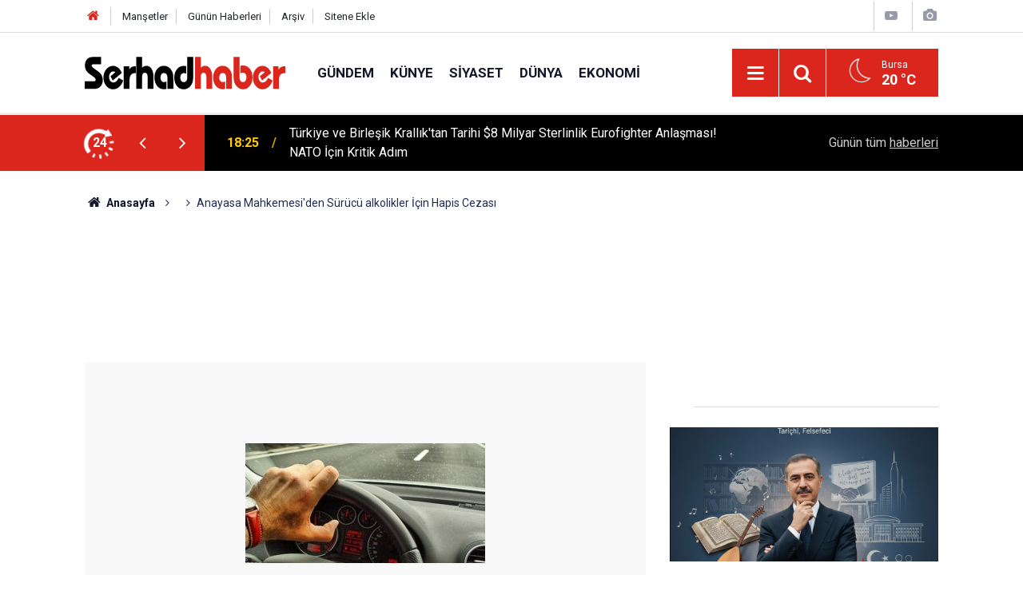

--- FILE ---
content_type: text/html; charset=UTF-8
request_url: https://www.serhadhaber.com/anayasa-mahkemesiden-surucu-alkolikler-icin-hapis-cezasi-237h.htm
body_size: 8803
content:
<!doctype html>
	<html lang="tr">
	<head>
		<meta charset="utf-8"/>
		<meta http-equiv="X-UA-Compatible" content="IE=edge"/>
		<meta name="viewport" content="width=device-width, initial-scale=1"/>
		<title>Anayasa Mahkemesi&#039;den Sürücü alkolikler İçin Hapis Cezası</title>
		<meta name="description" content="Hergün artan trafil canavarı kazalarının önüne geçebilmek için anayasa mahkemesine sunulan trafik güvenliği mahkeme dosyaları iptal istemiyle red edildi" />
<meta name="keywords" content="Anayasa Mahkemesi'den,Sürücü alkolikler İçin Hapis Cezası" />
<link rel="canonical" href="https://www.serhadhaber.com/anayasa-mahkemesiden-surucu-alkolikler-icin-hapis-cezasi-237h.htm" />
<link rel="amphtml" href="https://www.serhadhaber.com/service/amp/anayasa-mahkemesiden-surucu-alkolikler-icin-hapis-cezasi-237h.htm" />
<meta property="og:type" content="article" />
<meta property="og:site_name" content="Serhad Haber" />
<meta property="og:url" content="https://www.serhadhaber.com/anayasa-mahkemesiden-surucu-alkolikler-icin-hapis-cezasi-237h.htm" />
<meta property="og:title" content="Anayasa Mahkemesi&#039;den Sürücü alkolikler İçin Hapis Cezası" />
<meta property="og:description" content="Hergün artan trafil canavarı kazalarının önüne geçebilmek için anayasa mahkemesine sunulan trafik güvenliği mahkeme dosyaları iptal istemiyle red edildi" />
<meta property="og:image" content="https://www.serhadhaber.com/d/news/360.jpg" />
<meta property="og:image:width" content="702" />
<meta property="og:image:height" content="351" />
<meta name="twitter:card" content="summary_large_image" />
<meta name="twitter:site" content="@serhadhaber" />
<meta name="twitter:url"  content="https://www.serhadhaber.com/anayasa-mahkemesiden-surucu-alkolikler-icin-hapis-cezasi-237h.htm" />
<meta name="twitter:title" content="Anayasa Mahkemesi&#039;den Sürücü alkolikler İçin Hapis Cezası" />
<meta name="twitter:description" content="Hergün artan trafil canavarı kazalarının önüne geçebilmek için anayasa mahkemesine sunulan trafik güvenliği mahkeme dosyaları iptal istemiyle red edildi" />
<meta name="twitter:image" content="https://www.serhadhaber.com/d/news/360.jpg" />
<meta name="google-play-app" content="app-id=com.wSerhadHaber" />
		<meta name="robots" content="max-snippet:-1, max-image-preview:large, max-video-preview:-1"/>
		<link rel="manifest" href="/manifest.json"/>
		<link rel="icon" href="https://www.serhadhaber.com/d/assets/favicon/favicon.ico"/>
		<meta name="generator" content="CM News 6.0"/>

		<link rel="preconnect" href="https://fonts.gstatic.com"/>
		<link rel="preconnect" href="https://www.google-analytics.com"/>
		<link rel="preconnect" href="https://stats.g.doubleclick.net"/>
		<link rel="preconnect" href="https://tpc.googlesyndication.com"/>
		<link rel="preconnect" href="https://pagead2.googlesyndication.com"/>

		<link rel="stylesheet" href="https://www.serhadhaber.com/d/assets/bundle/2019-main.css?1633442925"/>

		<script>
			const BURL = "https://www.serhadhaber.com/",
				DURL = "https://www.serhadhaber.com/d/";
		</script>
		<script type="text/javascript" src="https://www.serhadhaber.com/d/assets/bundle/2019-main.js?1633442925" async></script>

		<meta name="p:domain_verify" content="1471dced9a3d3a39acfa37e0a41f1bc8"/>
<script>
(function(i,s,o,g,r,a,m){i['GoogleAnalyticsObject']=r;i[r]=i[r]||function(){
(i[r].q=i[r].q||[]).push(arguments)},i[r].l=1*new Date();a=s.createElement(o),
m=s.getElementsByTagName(o)[0];a.async=1;a.src=g;m.parentNode.insertBefore(a,m)
})(window,document,'script','https://www.google-analytics.com/analytics.js','ga');

ga('create', 'UA-102471066-2', 'auto');
ga('send', 'pageview');

</script>	</head>
	<body class="body-main news-detail news-21">
		<header class="base-header header-01">

	<div class="nav-top-container d-none d-lg-block">
		<div class="container">
			<div class="row">
				<div class="col">
					<nav class="nav-top">
	<div><a href="/" title="Anasayfa"><i class="icon-home"></i></a></div>
	<div><a href="/mansetler" title="Manşetler">Manşetler</a></div>
	<div>
		<a href="/son-haberler" title="Günün Haberleri">Günün Haberleri</a>
	</div>
	<div><a href="/ara" title="Arşiv">Arşiv</a></div>
	<div><a href="/sitene-ekle" title="Sitene Ekle">Sitene Ekle</a></div>
</nav>				</div>
				<div class="col-auto nav-icon">
					<div>
	<a href="/web-tv" title="Web TV"><span class="icon-youtube-play"></span></a>
</div>
<div>
	<a href="/foto-galeri" title="Foto Galeri"><span class="icon-camera"></span></a>
</div>
				</div>
			</div>
		</div>
	</div>

	<div class="nav-main-container">
		<div class="container">
			<div class="row h-100 align-items-center flex-nowrap">
				<div class="col-10 col-xl-auto brand">
					<a href="/" rel="home" title="Serhad Haber">
						<img class="lazy" loading="lazy" data-src="https://www.serhadhaber.com/d/assets/logo-white.svg" alt="Serhad Haber" width="250" height="41"/>
					</a>
				</div>
				<div class="col-xl-auto d-none d-xl-block">
					<ul class="nav-main d-flex flex-row">
													<li>
								<a href="/gundem-haberleri-12hk.htm" title="Gündem">Gündem</a>
							</li>
														<li>
								<a href="/kunye-8s.htm" title="Künye">Künye</a>
							</li>
														<li>
								<a href="/siyaset-haberleri-14hk.htm" title="Siyaset">Siyaset</a>
							</li>
														<li>
								<a href="/dunya-haberleri-13hk.htm" title="Dünya">Dünya</a>
							</li>
														<li>
								<a href="/ekonomi-haberleri-15hk.htm" title="Ekonomi">Ekonomi</a>
							</li>
												</ul>
				</div>
				<div class="col-2 col-xl-auto d-flex justify-content-end ml-auto">
					<ul class="nav-tool d-flex flex-row">
						<li>
							<button class="btn show-all-menu" aria-label="Menu"><i class="icon-menu"></i></button>
						</li>
						<!--li class="d-none d-sm-block"><button class="btn" aria-label="Ara"><i class="icon-search"></i></button></li-->
						<li class="d-none d-sm-block">
							<a class="btn" href="/ara"><i class="icon-search"></i></a>
						</li>
													<li class="align-items-center d-none d-lg-flex weather">
								<span class="weather-icon float-left"><i class="icon-accu-33"></i></span>
																<div class="weather-info float-left">
									<div class="city">Bursa										<span>20 °C</span></div>
								</div>
							</li>
											</ul>
				</div>
			</div>
		</div>
	</div>

	<section class="bar-last-news">
	<div class="container d-flex align-items-center">
		<div class="icon">
			<i class="icon-spin-cm-1 animate-spin"></i>
			<span>24</span>
		</div>
		<div class="items">
			<div class="owl-carousel owl-align-items-center" data-options='{
				"items": 1,
				"rewind": true,
				"autoplay": true,
				"autoplayHoverPause": true,
				"dots": false,
				"nav": true,
				"navText": "icon-angle",
				"animateOut": "slideOutUp",
				"animateIn": "slideInUp"}'
			>
									<div class="item">
						<span class="time">18:25</span>
						<a href="/turkiye-ve-birlesik-kralliktan-tarihi-8-milyar-sterlinlik-eurofighter-anlasmasi-nato-12885h.htm">Türkiye ve Birleşik Krallık'tan Tarihi $8 Milyar Sterlinlik Eurofighter Anlaşması! NATO İçin Kritik Adım</a>
					</div>
										<div class="item">
						<span class="time">17:40</span>
						<a href="/turkiyenin-ilk-yerli-ve-milli-elektrikli-hizli-tren-fabrikasi-insaati-basladi-12884h.htm">Türkiye'nin İlk Yerli ve Milli Elektrikli Hızlı Tren Fabrikası İnşaatı Başladı!</a>
					</div>
										<div class="item">
						<span class="time">19:28</span>
						<a href="/liverpoolda-galatasaray-maci-oncesi-kaos-12883h.htm">LIVERPOOL'DA GALATASARAY MAÇI ÖNCESİ KAOS!</a>
					</div>
										<div class="item">
						<span class="time">19:25</span>
						<a href="/corumda-is-arayanlarin-gozdesi-arca-savunma-12882h.htm">Çorum’da iş arayanların gözdesi: Arca Savunma!</a>
					</div>
										<div class="item">
						<span class="time">18:52</span>
						<a href="/volkan-demirel-fenerbahceden-resmi-bir-teklif-almadim-12881h.htm">Volkan Demirel: "Fenerbahçe'den resmi bir teklif almadım.</a>
					</div>
										<div class="item">
						<span class="time">16:47</span>
						<a href="/mit-baskani-prof-dr-ibrahim-kalin-cok-yonlu-kariyer-ve-yonetim-mirasi-12880h.htm">MİT Başkanı Prof. Dr. İbrahim Kalın: Çok Yönlü Kariyer ve Yönetim Mirası</a>
					</div>
										<div class="item">
						<span class="time">16:39</span>
						<a href="/ali-koc-donemi-sonrasi-fenerbahce-ve-turk-futbolu-temiz-yonetimin-ardindan-12879h.htm">Ali Koç Dönemi Sonrası Fenerbahçe ve Türk Futbolu: Temiz Yönetimin Ardından</a>
					</div>
										<div class="item">
						<span class="time">16:20</span>
						<a href="/avrupa-elektrikli-otomobil-pazarinda-son-durum-agustos-2025-verileriyle-lider-ulkeler-12878h.htm">Avrupa Elektrikli Otomobil Pazarında Son Durum: Ağustos 2025 Verileriyle Lider Ülkeler</a>
					</div>
										<div class="item">
						<span class="time">15:26</span>
						<a href="/tumosan-konyaspor-basaksehir-maci-oncesi-son-idmanini-tamamladi-kritik-mucadele-yarin-12877h.htm">Tümosan Konyaspor, Başakşehir Maçı Öncesi Son İdmanını Tamamladı: Kritik Mücadele Yarın!</a>
					</div>
										<div class="item">
						<span class="time">15:02</span>
						<a href="/xiaomi-17-serisi-resmen-tanitildi-dev-bataryalar-ve-cift-ekranli-tasarim-dikkat-12876h.htm">Xiaomi 17 Serisi Resmen Tanıtıldı: Dev Bataryalar ve Çift Ekranlı Tasarım Dikkat Çekiyor</a>
					</div>
								</div>
		</div>
		<div class="all-link">
			<a href="/son-haberler">Günün tüm <u>haberleri</u></a>
		</div>
	</div>
</section>
</header>

<section class="breadcrumbs">
	<div class="container">

		<ol>
			<li><a href="https://www.serhadhaber.com/"><h1><i class="icon-home"></i> Anasayfa</h1></a></li>
																		<li>
							<h3></h3>
						</li>
																					<li><h3>Anayasa Mahkemesi'den Sürücü alkolikler İçin Hapis Cezası</h3></li>
									</ol>

	</div>
</section>
<!-- -->
	<main role="main">
				<div class="container section-padding-gutter">
									<section class="banner banner-wide"><script async src="https://pagead2.googlesyndication.com/pagead/js/adsbygoogle.js?client=ca-pub-9551131081279085"
     crossorigin="anonymous"></script>
<ins class="adsbygoogle"
     style="display:block"
     data-ad-format="fluid"
     data-ad-layout-key="-gw-3+1f-3d+2z"
     data-ad-client="ca-pub-9551131081279085"
     data-ad-slot="8936995594"></ins>
<script>
     (adsbygoogle = window.adsbygoogle || []).push({});
</script></section>
			<div class="row">
	<div class="col-12 col-lg-8">
	<div class="page-content  news-scroll" data-pages="[{&quot;id&quot;:&quot;12885&quot;,&quot;link&quot;:&quot;turkiye-ve-birlesik-kralliktan-tarihi-8-milyar-sterlinlik-eurofighter-anlasmasi-nato-12885h.htm&quot;},{&quot;id&quot;:&quot;12884&quot;,&quot;link&quot;:&quot;turkiyenin-ilk-yerli-ve-milli-elektrikli-hizli-tren-fabrikasi-insaati-basladi-12884h.htm&quot;},{&quot;id&quot;:&quot;12882&quot;,&quot;link&quot;:&quot;corumda-is-arayanlarin-gozdesi-arca-savunma-12882h.htm&quot;},{&quot;id&quot;:&quot;12881&quot;,&quot;link&quot;:&quot;volkan-demirel-fenerbahceden-resmi-bir-teklif-almadim-12881h.htm&quot;},{&quot;id&quot;:&quot;12880&quot;,&quot;link&quot;:&quot;mit-baskani-prof-dr-ibrahim-kalin-cok-yonlu-kariyer-ve-yonetim-mirasi-12880h.htm&quot;},{&quot;id&quot;:&quot;12878&quot;,&quot;link&quot;:&quot;avrupa-elektrikli-otomobil-pazarinda-son-durum-agustos-2025-verileriyle-lider-ulkeler-12878h.htm&quot;},{&quot;id&quot;:&quot;12875&quot;,&quot;link&quot;:&quot;turk-polis-teskilatina-yakisan-yeni-guc-yerli-ve-milli-togg-t10f-polis-araci-olmaya-12875h.htm&quot;},{&quot;id&quot;:&quot;12874&quot;,&quot;link&quot;:&quot;samsuna-yeni-fakulte-yapay-zeka-ve-veri-muhendisligi-bolumu-karadenizde-ilk-12874h.htm&quot;},{&quot;id&quot;:&quot;12872&quot;,&quot;link&quot;:&quot;kudus-ve-filistin-kimindir-12872h.htm&quot;},{&quot;id&quot;:&quot;12871&quot;,&quot;link&quot;:&quot;yerli-guc-gosterisi-kaana-ozel-tf-35000-motoru-geliyor-turkiye-havacilikta-zirveye-12871h.htm&quot;}]">
	<div class="post-article" id="news-237" data-order="1" data-id="237" data-title="Anayasa Mahkemesi&#039;den Sürücü alkolikler İçin Hapis Cezası" data-url="https://www.serhadhaber.com/anayasa-mahkemesiden-surucu-alkolikler-icin-hapis-cezasi-237h.htm">
		<div class="article-detail news-detail">

			<div class="article-image">
									<div class="imgc image">
						<img class="lazy" loading="lazy" src="[data-uri]" data-src="https://www.serhadhaber.com/d/news/360.jpg" data-sizes="auto" data-srcset-pass="https://www.serhadhaber.com/d/news_ts/360.jpg 414w, https://www.serhadhaber.com/d/news_t/360.jpg 702w, https://www.serhadhaber.com/d/news/360.jpg 1280w" alt="Anayasa Mahkemesi&#039;den Sürücü alkolikler İçin Hapis Cezası"/>
					</div>
							</div>

			<aside class="article-side">
				<div class="position-sticky">
					<div class="content-date">
						<time class="p1" datetime="2015-06-13 22:33:00">22:33</time>
						<span class="p2">13 Haziran 2015</span>
					</div>
					<div class="content-tools bookmark-block" data-type="1" data-twitter="serhadhaber">
						<button class="icon-mail-alt bg" onclick="return openPopUp_520x390('/send_to_friend.php?type=1&amp;id=237');" title="Arkadaşına Gönder"></button>
						<button class="icon-print bg" onclick="return openPopUp_670x500('/print.php?type=1&amp;id=237')" title="Yazdır"></button>

													<button class="icon-comment bg" onclick="$.scrollTo('#comment_form_237', 600);" title="Yorum Yap"></button>
																	</div>
				</div>
			</aside>

			<article class="article-content">

				<div class="content-heading">
					<h1 class="content-title">Anayasa Mahkemesi'den Sürücü alkolikler İçin Hapis Cezası</h1>
					<p class="content-description">Hergün artan trafil canavarı kazalarının önüne geçebilmek için anayasa mahkemesine sunulan trafik güvenliği mahkeme dosyaları iptal istemiyle red edildi</p>
				</div>

							<section class="banner banner-wide"><script async src="https://pagead2.googlesyndication.com/pagead/js/adsbygoogle.js?client=ca-pub-9551131081279085"
     crossorigin="anonymous"></script></section>
		
							<section class="banner banner-float"><script async src="https://pagead2.googlesyndication.com/pagead/js/adsbygoogle.js?client=ca-pub-9551131081279085"
     crossorigin="anonymous"></script></section>
		
				<div class="text-content">
					<p style="margin: 0px 0px 10px; font-family: 'PT Sans', arial, sans-serif; font-size: 18px; line-height: 25px;"><span style="font-weight: 700;">Anayasa Mahkemesi</span> (AYM), 1.00 promil Alkol alarak araç kullananlara, trafik güvenliğini tehlikeye düşürmeseler bile, 2 yıla kadar hapis cezası verilmesine ilişkin düzenlemenin iptal istemini reddetti. <br>Milliyet gazetesinden Kemal Göktaş'ın haberine göre Antalya 8. Sulh Ceza Mahkemesi, 1.00 promilin üzerinde alkolle araç kullananlara idari para cezasının yanı sıra 2 yıla kadar hapis cezası verilmesine ilişkin 2013'te getirilen düzenlemenin iptal edilmesi istemiyle AYM'ye başvurdu. Başvuruya konu olayda, 2.83 promil alkollü olduğu tespit edilen sanığın ehliyetine <span style="font-weight: 700;">Kabahatler Kanunu</span>'na göre el konulduğu ve idari para cezası verildiği, ayrıca TCK'nın 179. maddesi gereğince dava açıldığı belirtildi.</p><div class="banner banner-wide"><script async src="https://pagead2.googlesyndication.com/pagead/js/adsbygoogle.js?client=ca-pub-9551131081279085"
     crossorigin="anonymous"></script>
<ins class="adsbygoogle"
     style="display:block; text-align:center;"
     data-ad-layout="in-article"
     data-ad-format="fluid"
     data-ad-client="ca-pub-9551131081279085"
     data-ad-slot="8899137812"></ins>
<script>
     (adsbygoogle = window.adsbygoogle || []).push({});
</script></div><p style="margin: 0px 0px 10px; font-family: 'PT Sans', arial, sans-serif; font-size: 18px; line-height: 25px;"><span style="font-weight: 700;">13 OYLA REDDEDİLDİ</span><br><br>AYM ise, iptal talebini bire karşı 13 oyla reddetti. Cezaların; ülkenin sosyal, kültürel yapısı, ahlaki değerleri ve ekonomik hayatın gereksinimleri göz önüne alınarak belirleneceğine dikkat çekilen kararda şöyle denildi: "Hukuk devleti ve ceza hukukunun temel ilkeleri arasında yer alan, ‘aynı fiilden dolayı iki kez yargılama olmaz (non bis in idem) ilkesi gereğince, kişi aynı eylem nedeniyle birden fazla cezalandırılamaz. Ancak, bu ilke mutlak olmayıp, konu bakımından birbirine benzeseler dahi, korunan hukuki yararı, unsurları, amacı ve neticesi farklı olması nedeniyle aynı fiilin ayrı hukuk disiplinleri kapsamında farklı şekillerde mütalaa edilmesi mümkündür.<br>Almış oldukları 1.00 promilin üzerindeki alkolün etkisiyle emniyetli bir şekilde araç sevk ve idare edemeyecek hâlde olmalarına rağmen araç kullanan sürücülerin, idari para cezası yanında, ayrıca ceza yaptırımıyla da cezalandırılmalarını öngören kuralın anayasaya aykırı bir yönü bulunmamaktadır."</p><div class="banner banner-wide"><script async src="https://pagead2.googlesyndication.com/pagead/js/adsbygoogle.js?client=ca-pub-9551131081279085"
     crossorigin="anonymous"></script>
<!-- yatay görüntü -->
<ins class="adsbygoogle"
     style="display:block"
     data-ad-client="ca-pub-9551131081279085"
     data-ad-slot="6071993250"
     data-ad-format="auto"
     data-full-width-responsive="true"></ins>
<script>
     (adsbygoogle = window.adsbygoogle || []).push({});
</script></div></p>				</div>

				
				
				
				
				
				<section class="news-label">
	<header><i class="icon-tag"></i> Etiketler :</header>
	<ul>
							<li>
				<a href="/anayasa-mahkemesiden-haberleri.htm" title="Anayasa Mahkemesi'den haberleri" rel="tag">Anayasa Mahkemesi'den</a>
			</li>
								<li>
				<a href="/surucu-alkolikler-icin-hapis-cezasi-haberleri.htm" title="Sürücü alkolikler İçin Hapis Cezası haberleri" rel="tag">Sürücü alkolikler İçin Hapis Cezası</a>
			</li>
						</ul>
</section>

				
			</article>
		</div>

					<section class="banner banner-wide"><script async src="https://pagead2.googlesyndication.com/pagead/js/adsbygoogle.js?client=ca-pub-9551131081279085"
     crossorigin="anonymous"></script>
<ins class="adsbygoogle"
     style="display:block"
     data-ad-format="autorelaxed"
     data-ad-client="ca-pub-9551131081279085"
     data-ad-slot="4682905875"></ins>
<script>
     (adsbygoogle = window.adsbygoogle || []).push({});
</script></section>
		
				<section class="comment-block">
		<header class="caption"><span>HABERE</span> YORUM KAT</header>

		<div class="comment_add clearfix">
	<form method="post" id="comment_form_237" onsubmit="return addComment(this, 1, 237);">
		<textarea name="comment_content" class="comment_content" rows="6" placeholder="YORUMUNUZ" maxlength="1000"></textarea>
		<input type="hidden" name="reply" value="0"/>
		<span class="reply_to"></span>
		<input type="text" name="member_name" class="member_name" placeholder="AD-SOYAD"/>
		<input type="submit" name="comment_submit" class="comment_submit" value="YORUMLA"/>
	</form>
			<div class="info"><b>UYARI:</b> Dikkat! Suç teşkil edecek, yasadışı, tehditkar, rahatsız edici, hakaret ve küfür içeren, aşağılayıcı, küçük düşürücü, kaba, pornografik, ahlaka aykırı, kişilik haklarına zarar verici ya da benzeri niteliklerde içeriklerden doğan her türlü mali, hukuki, cezai, idari sorumluluk içeriği gönderen Üye/Üyeler’e aittir.</div>
	</div>
		
	</section>


<!-- -->

					<section class="banner banner-wide"><script async src="https://pagead2.googlesyndication.com/pagead/js/adsbygoogle.js?client=ca-pub-9551131081279085"
     crossorigin="anonymous"></script></section>
		
		
					<section class="banner banner-wide"><script async src="https://pagead2.googlesyndication.com/pagead/js/adsbygoogle.js?client=ca-pub-9551131081279085"
     crossorigin="anonymous"></script>
<ins class="adsbygoogle"
     style="display:block"
     data-ad-format="autorelaxed"
     data-ad-client="ca-pub-9551131081279085"
     data-ad-slot="4682905875"></ins>
<script>
     (adsbygoogle = window.adsbygoogle || []).push({});
</script></section>
			</div>
	</div>
	</div>
			<div class="col-12 col-lg-4">
						<section class="banner banner-side"><script async src="https://pagead2.googlesyndication.com/pagead/js/adsbygoogle.js?client=ca-pub-9551131081279085"
     crossorigin="anonymous"></script></section>
		<section class="side-content news-side-list ">
			<header class="side-caption">
			<div><span> </span></div>
		</header>
		<div class="row">
																<div class="col-12 mb-4 box-02">
						<div class="post-item ia">
			<a href="/mit-baskani-prof-dr-ibrahim-kalin-cok-yonlu-kariyer-ve-yonetim-mirasi-12880h.htm">
				<div class="imgc">
					<img class="lazy" loading="lazy" data-src="https://www.serhadhaber.com/d/news/15045.jpg" alt="MİT Başkanı Prof. Dr. İbrahim Kalın: Çok Yönlü Kariyer ve Yönetim Mirası"/>
				</div>
				<span class="t">MİT Başkanı Prof. Dr. İbrahim Kalın: Çok Yönlü Kariyer ve Yönetim Mirası</span>
											</a>
		</div>
					</div>
			
														<div class="col-12 mb-4 box-02">
						<div class="post-item ia">
			<a href="/prof-dr-mahmud-esad-cosan-dogum-gununde-canakkalede-anildi-anma-programindan-onemli-12854h.htm">
				<div class="imgc">
					<img class="lazy" loading="lazy" data-src="https://www.serhadhaber.com/d/news/15018.jpg" alt="Prof. Dr. Mahmud Esad Coşan Doğum Gününde Çanakkale&#039;de Anıldı: Anma Programından Önemli Detaylar"/>
				</div>
				<span class="t">Prof. Dr. Mahmud Esad Coşan Doğum Gününde Çanakkale'de Anıldı: Anma Programından Önemli Detaylar</span>
											</a>
		</div>
					</div>
															<div class="col-12">
									</div>
			
														<div class="col-12 mb-4 box-02">
						<div class="post-item ia">
			<a href="/45-yasinda-hayata-veda-eden-siyabend-suvari-geride-unutulmaz-konserler-birakti-12851h.htm">
				<div class="imgc">
					<img class="lazy" loading="lazy" data-src="https://www.serhadhaber.com/d/news/15015.jpg" alt="45 Yaşında Hayata Veda Eden Siyabend Süvari, Geride Unutulmaz Konserler Bıraktı"/>
				</div>
				<span class="t">45 Yaşında Hayata Veda Eden Siyabend Süvari, Geride Unutulmaz Konserler Bıraktı</span>
											</a>
		</div>
					</div>
			
														<div class="col-12 mb-4 box-02">
						<div class="post-item ia">
			<a href="/turkiyede-sehirler-neden-cam-kokuyor-kent-peyzajinda-meyve-agaci-hasreti-12825h.htm">
				<div class="imgc">
					<img class="lazy" loading="lazy" data-src="https://www.serhadhaber.com/d/news/14989.jpg" alt="Türkiye&#039;de Şehirler Neden Çam Kokuyor? Kent Peyzajında Meyve Ağacı Hasreti!"/>
				</div>
				<span class="t">Türkiye'de Şehirler Neden Çam Kokuyor? Kent Peyzajında Meyve Ağacı Hasreti!</span>
											</a>
		</div>
					</div>
															<div class="col-12">
									</div>
			
														<div class="col-12 mb-4 box-02">
						<div class="post-item ia">
			<a href="/pornografik-icerik-izlemek-gusul-gerektirir-mi-dini-acidan-degerlendirme-12808h.htm">
				<div class="imgc">
					<img class="lazy" loading="lazy" data-src="https://www.serhadhaber.com/d/news/14972.jpg" alt="Pornografik İçerik İzlemek Gusül Gerektirir mi? Dini Açıdan Değerlendirme"/>
				</div>
				<span class="t">Pornografik İçerik İzlemek Gusül Gerektirir mi? Dini Açıdan Değerlendirme</span>
											</a>
		</div>
					</div>
			
														<div class="col-12 mb-4 box-02">
						<div class="post-item ia">
			<a href="/konya-kombici-isinma-ve-konfor-cozumlerinizde-guvenilir-adres-12807h.htm">
				<div class="imgc">
					<img class="lazy" loading="lazy" data-src="https://www.serhadhaber.com/d/news/14971.jpg" alt="Konya Kombici: Isınma ve Konfor Çözümlerinizde Güvenilir Adres!"/>
				</div>
				<span class="t">Konya Kombici: Isınma ve Konfor Çözümlerinizde Güvenilir Adres!</span>
											</a>
		</div>
					</div>
															<div class="col-12">
									</div>
			
														<div class="col-12 mb-4 box-02">
						<div class="post-item ia">
			<a href="/evde-lezzetli-pizza-yapimi-adim-adim-mukemmel-pizzanin-sirlari-12805h.htm">
				<div class="imgc">
					<img class="lazy" loading="lazy" data-src="https://www.serhadhaber.com/d/news/14969.jpg" alt="Evde Lezzetli Pizza Yapımı: Adım Adım Mükemmel Pizzanın Sırları"/>
				</div>
				<span class="t">Evde Lezzetli Pizza Yapımı: Adım Adım Mükemmel Pizzanın Sırları</span>
											</a>
		</div>
					</div>
			
														<div class="col-12 mb-4 box-02">
						<div class="post-item ia">
			<a href="/uc-muhim-savas-prof-dr-mahmud-esad-cosan-rh-a-kaleminden-12791h.htm">
				<div class="imgc">
					<img class="lazy" loading="lazy" data-src="https://www.serhadhaber.com/d/news/14954.jpg" alt="ÜÇ MÜHİM SAVAŞ - Prof. Dr. Mahmud Es&#039;ad Coşan Rh.A Kaleminden.."/>
				</div>
				<span class="t">ÜÇ MÜHİM SAVAŞ - Prof. Dr. Mahmud Es'ad Coşan Rh.A Kaleminden..</span>
											</a>
		</div>
					</div>
												</div>
</section>		</div>
		</div>
		</div>
	</main>

				<section class="banner banner-wide"><script async src="https://pagead2.googlesyndication.com/pagead/js/adsbygoogle.js?client=ca-pub-9551131081279085"
     crossorigin="anonymous"></script>
<ins class="adsbygoogle"
     style="display:block"
     data-ad-format="fluid"
     data-ad-layout-key="-gw-3+1f-3d+2z"
     data-ad-client="ca-pub-9551131081279085"
     data-ad-slot="8936995594"></ins>
<script>
     (adsbygoogle = window.adsbygoogle || []).push({});
</script></section>
		<footer class="base-footer footer-01">
	<div class="nav-top-container">
		<div class="container">
			<div class="row">
				<div class="col-12 col-lg-auto">
					Serhad Haber &copy; 2015				</div>
				<div class="col-12 col-lg-auto">
					<nav class="nav-footer">
	<div><a href="/" title="Anasayfa">Anasayfa</a></div>
	<div><a href="/kunye" title="Künye">Künye</a></div>
	<div><a href="/iletisim" title="İletişim">İletişim</a></div>
	<div>
		<a href="/gizlilik-ilkeleri" title="Gizlilik İlkeleri">Gizlilik İlkeleri</a>
	</div>
	<div><a href="/sitene-ekle" title="Sitene Ekle">Sitene Ekle</a></div>
</nav>
				</div>
				<div class="col-12 col-lg-auto">
					<div class="nav-social"><a class="facebook-bg" href="https://www.facebook.com/serhadhaber" rel="nofollow noopener noreferrer" target="_blank" title="Facebook ile takip et"><i class="icon-facebook"></i></a><a class="twitter-bg" href="https://twitter.com/serhadhaber" rel="nofollow noopener noreferrer" target="_blank" title="Twitter ile takip et"><i class="icon-twitter"></i></a><a class="rss-bg" href="/service/rss.php" target="_blank" title="RSS, News Feed, Haber Beslemesi"><i class="icon-rss"></i></a></div>				</div>
			</div>
		</div>
	</div>
		<div class="container">
		<div class="row">
			<div class="col cm-sign">
				<i class="icon-cm" title="CM Bilişim Teknolojileri"></i>
				<a href="https://www.cmbilisim.com/haber-portali-20s.htm?utm_referrer=https%3A%2F%2Fwww.serhadhaber.com%2F" target="_blank" title="CMNews Haber Portalı Yazılımı">Haber Portalı Yazılımı</a>
			</div>
		</div>
	</div>
</footer>
<div id="nav-all" class="nav-all nav-all-01 overlay">
	<div class="logo-container">
		<img src="https://www.serhadhaber.com/d/assets/logo-white.svg" alt="Serhad Haber" width="250" height="41" class="show-all-menu">
		<button id="close-nav-all" class="show-all-menu close"><i class="icon-cancel"></i></button>
	</div>
	<div class="search-container">
		<form action="/ara">
			<input type="text" placeholder="Sitede Ara" name="key"><button type="submit"><i class="icon-search"></i></button>
		</form>
	</div>
	<nav>
		<header class="caption">Haberler</header>
<ul class="topics">
		<li><a href="/son-haberler">Son Haberler</a></li>
	<li><a href="/mansetler">Manşetler</a></li>
			<li>
			<a href="/gundem-haberleri-12hk.htm" title="Gündem">Gündem</a>
		</li>
				<li>
			<a href="/siyaset-haberleri-14hk.htm" title="Siyaset">Siyaset</a>
		</li>
				<li>
			<a href="/dunya-haberleri-13hk.htm" title="Dünya">Dünya</a>
		</li>
				<li>
			<a href="/ekonomi-haberleri-15hk.htm" title="Ekonomi">Ekonomi</a>
		</li>
				<li>
			<a href="/saglik-haberleri-16hk.htm" title="Sağlık">Sağlık</a>
		</li>
				<li>
			<a href="/egitim-haberleri-17hk.htm" title="Eğitim">Eğitim</a>
		</li>
				<li>
			<a href="/kultur-sanat-haberleri-18hk.htm" title="Kültür Sanat">Kültür Sanat</a>
		</li>
				<li>
			<a href="/medya-haberleri-19hk.htm" title="Medya">Medya</a>
		</li>
				<li>
			<a href="/spor-haberleri-20hk.htm" title="Spor">Spor</a>
		</li>
				<li>
			<a href="/otomobil-haberleri-23hk.htm" title="Otomobil">Otomobil</a>
		</li>
				<li>
			<a href="/teknoloji-haberleri-22hk.htm" title="Teknoloji">Teknoloji</a>
		</li>
				<li>
			<a href="/yerel-haberleri-24hk.htm" title="Yerel">Yerel</a>
		</li>
				<li>
			<a href="/yasam-haberleri-21hk.htm" title="Yaşam">Yaşam</a>
		</li>
				<li>
			<a href="/magazin-haberleri-32hk.htm" title="Magazin">Magazin</a>
		</li>
		
</ul>
<header class="caption">Diğer İçerikler</header>
<ul class="topics">
		<li><a href="/foto-galeri">Foto Galeri</a></li>
	<li><a href="/web-tv">Web Tv</a></li>
	<li><a href="/yazarlar">Yazarlar</a></li>
	<li><a href="/gazete-mansetleri">Gazete Manşetleri</a></li>
	
</ul>
<header class="caption">Kurumsal</header>
<ul class="topics">
		<li><a href="/kunye">Künye</a></li>
	<li><a href="/iletisim">İletişim</a></li>
	<li><a href="/gizlilik-ilkeleri">Gizlilik İlkeleri</a></li>
	<li><a href="/kullanim-sartlari">Kullanım Şartları</a></li>
	<li><a href="/sitene-ekle">Geliştiriciler İçin</a></li>
	
</ul>	</nav>
</div>
<!-- -->
<script type="application/ld+json">
{
    "@context": "http://schema.org",
    "@graph": [
        {
            "@type": "WebSite",
            "url": "https://www.serhadhaber.com/",
            "name": "Serhad Haber",
            "description": "Türkiye'nin tarafsız haber sitesi Serhad Haber ile son dakika haberleri, ekonomi haberleri, siyaset haberleri, spor haberleri bir tık uzağınızda!",
            "potentialAction": {
                "@type": "SearchAction",
                "target": "https://www.serhadhaber.com/ara?key={search_term_string}",
                "query-input": "required name=search_term_string"
            }
        },
        {
            "@type": "Organization",
            "name": "Serhad Haber",
            "url": "https://www.serhadhaber.com/",
            "logo": "https://www.serhadhaber.com/d/assets/logo-white.svg",
            "telephone": "05434080000",
            "address": "KONYA",
            "sameAs": [
                "https://www.facebook.com/serhadhaber",
                "https://www.twitter.com/serhadhaber"
            ]
        },
        {
            "@type": "BreadcrumbList",
            "itemListElement": [
                {
                    "@type": "ListItem",
                    "position": 1,
                    "name": "Anasayfa",
                    "item": "https://www.serhadhaber.com/"
                }
            ]
        },
        {
            "@type": "NewsArticle",
            "datePublished": "2015-06-13T22:33:00+03:00",
            "dateCreated": "2015-06-13T22:33:00+03:00",
            "dateModified": "2015-06-13T22:33:00+03:00",
            "headline": "Anayasa Mahkemesi&#039;den Sürücü alkolikler İçin Hapis Cezası",
            "alternativeHeadline": "Anayasa Mahkemesi&#039;den Sürücü alkolikler İçin Hapis Cezası",
            "description": "Hergün artan trafil canavarı kazalarının önüne geçebilmek için anayasa mahkemesine sunulan trafik güvenliği mahkeme dosyaları iptal istemiyle red edildi",
            "articleSection": "",
            "keywords": [
                "Anayasa Mahkemesi'den",
                "Sürücü alkolikler İçin Hapis Cezası"
            ],
            "image": [
                "https://www.serhadhaber.com/d/news/360.jpg"
            ],
            "speakable": {
                "@type": "SpeakableSpecification",
                "cssSelector": [
                    ".content-title",
                    ".content-description",
                    ".text-content"
                ]
            },
            "author": {
                "@type": "Organization",
                "name": "Serhad Haber",
                "url": "https://www.serhadhaber.com/kunye",
                "logo": {
                    "@type": "ImageObject",
                    "url": "https://www.serhadhaber.com/d/assets/logo-amp.png",
                    "width": 600,
                    "height": 60
                }
            },
            "publisher": {
                "@type": "Organization",
                "name": "Serhad Haber",
                "url": "https://www.serhadhaber.com/kunye",
                "logo": {
                    "@type": "ImageObject",
                    "url": "https://www.serhadhaber.com/d/assets/logo-amp.png",
                    "width": 600,
                    "height": 60
                }
            },
            "mainEntityOfPage": "https://www.serhadhaber.com/anayasa-mahkemesiden-surucu-alkolikler-icin-hapis-cezasi-237h.htm",
            "inLanguage": "tr-TR"
        }
    ]
}
</script>
<script>
pubData = {"footer-sticky":"%3Cscript%20async%20src%3D%22https%3A%2F%2Fpagead2.googlesyndication.com%2Fpagead%2Fjs%2Fadsbygoogle.js%3Fclient%3Dca-pub-9551131081279085%22%0D%0A%20%20%20%20%20crossorigin%3D%22anonymous%22%3E%3C%2Fscript%3E%0D%0A%3C%21--%20yatay%20g%C3%B6r%C3%BCnt%C3%BC%20--%3E%0D%0A%3Cins%20class%3D%22adsbygoogle%22%0D%0A%20%20%20%20%20style%3D%22display%3Ablock%22%0D%0A%20%20%20%20%20data-ad-client%3D%22ca-pub-9551131081279085%22%0D%0A%20%20%20%20%20data-ad-slot%3D%226071993250%22%0D%0A%20%20%20%20%20data-ad-format%3D%22auto%22%0D%0A%20%20%20%20%20data-full-width-responsive%3D%22true%22%3E%3C%2Fins%3E%0D%0A%3Cscript%3E%0D%0A%20%20%20%20%20%28adsbygoogle%20%3D%20window.adsbygoogle%20%7C%7C%20%5B%5D%29.push%28%7B%7D%29%3B%0D%0A%3C%2Fscript%3E"};
</script>
	<!-- Default Statcounter code for SerhadHaber https://www.serhadhaber.com -->
<script type="text/javascript">
var sc_project=13034926; 
var sc_invisible=1; 
var sc_security="23d3f7e1"; 
</script>
<script type="text/javascript"
src="https://www.statcounter.com/counter/counter.js" async></script>
<noscript><div class="statcounter"><a title="Web Analytics Made Easy -
Statcounter" href="https://statcounter.com/" target="_blank"><img
class="statcounter" src="https://c.statcounter.com/13034926/0/23d3f7e1/1/"
alt="Web Analytics Made Easy - Statcounter"
referrerPolicy="no-referrer-when-downgrade"></a></div></noscript>
<!-- End of Statcounter Code -->
<a href="https://statcounter.com/p13034926/?guest=1">www.serhadhaber.com</a>		<!-- 0.087172031402588 -->
	</body>
	</html>
	

--- FILE ---
content_type: text/html; charset=utf-8
request_url: https://www.google.com/recaptcha/api2/aframe
body_size: 267
content:
<!DOCTYPE HTML><html><head><meta http-equiv="content-type" content="text/html; charset=UTF-8"></head><body><script nonce="nBMNu9Jrk_oCcgblfB1QKQ">/** Anti-fraud and anti-abuse applications only. See google.com/recaptcha */ try{var clients={'sodar':'https://pagead2.googlesyndication.com/pagead/sodar?'};window.addEventListener("message",function(a){try{if(a.source===window.parent){var b=JSON.parse(a.data);var c=clients[b['id']];if(c){var d=document.createElement('img');d.src=c+b['params']+'&rc='+(localStorage.getItem("rc::a")?sessionStorage.getItem("rc::b"):"");window.document.body.appendChild(d);sessionStorage.setItem("rc::e",parseInt(sessionStorage.getItem("rc::e")||0)+1);localStorage.setItem("rc::h",'1762857812929');}}}catch(b){}});window.parent.postMessage("_grecaptcha_ready", "*");}catch(b){}</script></body></html>

--- FILE ---
content_type: text/plain
request_url: https://www.google-analytics.com/j/collect?v=1&_v=j102&a=976666000&t=pageview&_s=1&dl=https%3A%2F%2Fwww.serhadhaber.com%2Fanayasa-mahkemesiden-surucu-alkolikler-icin-hapis-cezasi-237h.htm&ul=en-us%40posix&dt=Anayasa%20Mahkemesi%27den%20S%C3%BCr%C3%BCc%C3%BC%20alkolikler%20%C4%B0%C3%A7in%20Hapis%20Cezas%C4%B1&sr=1280x720&vp=1280x720&_u=IEBAAEABAAAAACAAI~&jid=1199032416&gjid=603343805&cid=927764926.1762857810&tid=UA-102471066-2&_gid=1164365802.1762857810&_r=1&_slc=1&z=1863999944
body_size: -451
content:
2,cG-82BK2ZVRNJ

--- FILE ---
content_type: image/svg+xml
request_url: https://www.serhadhaber.com/d/assets/logo-white.svg
body_size: 2098
content:
<?xml version="1.0" encoding="utf-8"?>
<!-- Generator: Adobe Illustrator 24.1.1, SVG Export Plug-In . SVG Version: 6.00 Build 0)  -->
<svg version="1.1" baseProfile="basic" id="Serhadhaber"
	 xmlns="http://www.w3.org/2000/svg" xmlns:xlink="http://www.w3.org/1999/xlink" x="0px" y="0px" viewBox="0 0 1033 169"
	 xml:space="preserve">
<g>
	<path d="M0.47,166.32v-39.48h47.1c2.74,0,4.86-0.69,6.35-2.08c1.5-1.39,2.25-3.39,2.25-6c0-2.31-0.76-4.6-2.29-6.87
		c-1.53-2.27-3.89-4.6-7.07-6.98L20.53,85.76C14.54,81.3,9.76,75.54,6.2,68.5c-3.57-7.04-5.35-14.29-5.35-21.76
		c0-7.23,1.02-13.79,3.06-19.68C5.94,21.18,8.97,16.16,12.98,12c3.76-4,8.37-6.83,13.85-8.48c5.48-1.65,14.36-2.48,26.66-2.48h31.24
		V38.9H48.9c-4.97,0-8.39,0.48-10.27,1.44c-1.88,0.96-2.82,2.6-2.82,4.91c0,2.23,0.73,4.44,2.2,6.64c1.46,2.19,3.73,4.41,6.78,6.64
		l25.7,18.47c7.32,5.39,12.9,11.77,16.72,19.16c3.82,7.39,5.73,15.43,5.73,24.12c0,7.46-1.31,14.39-3.92,20.78
		c-2.61,6.39-6.24,11.58-10.89,15.58c-4.08,3.46-8.66,5.94-13.76,7.44c-5.1,1.5-13.18,2.25-24.27,2.25h-2.1H0.47z"/>
	<path d="M197.86,122.81c-5.1,14.54-12.23,25.78-21.4,33.7c-9.17,7.93-19.59,11.89-31.24,11.89c-6.43,0-12.63-1.52-18.58-4.56
		c-5.96-3.04-11.23-7.41-15.81-13.1c-4.78-5.85-8.39-12.43-10.84-19.74c-2.45-7.31-3.68-15.08-3.68-23.32c0-8.23,1.23-16,3.68-23.32
		c2.45-7.31,6.07-13.89,10.84-19.74c4.59-5.62,9.82-9.93,15.72-12.93c5.89-3,12.12-4.5,18.68-4.5c9.81,0,18.63,3.14,26.46,9.41
		c7.83,6.27,14.27,15.41,19.3,27.41l-46.91,38.55l-11.75-21.47l25.41-21.35c-1.66-1.31-3.38-2.29-5.16-2.94
		c-1.78-0.65-3.63-0.98-5.54-0.98c-5.99,0-11.08,2.75-15.29,8.25c-4.2,5.5-6.31,12.25-6.31,20.26c0,8.16,2.07,15.01,6.21,20.55
		c4.14,5.54,9.2,8.31,15.19,8.31c5.6,0,10.81-2.04,15.62-6.12c4.81-4.08,8.9-10,12.28-17.78L197.86,122.81z"/>
	<path d="M200.83,166.32V49.28h27.99v17.54c3.06-6.08,7.01-10.52,11.85-13.33c4.84-2.81,11.02-4.21,18.53-4.21h3.63v35.44h-1.34
		c-11.02,0-18.96,2.94-23.84,8.83s-7.31,15.49-7.31,28.8v43.98H200.83z"/>
	<path d="M264.65,166.32V1.04h30.38V56.9c3.06-3.31,6.46-5.79,10.22-7.44c3.76-1.65,7.71-2.48,11.85-2.48
		c11.08,0,19.92,5.16,26.51,15.47c6.59,10.31,9.89,24.35,9.89,42.13v61.75h-30.29v-65.21c0-5.46-1.32-9.91-3.96-13.33
		c-2.64-3.42-6.04-5.14-10.17-5.14c-4.08,0-7.44,1.71-10.08,5.14c-2.64,3.42-3.96,7.87-3.96,13.33v65.21H264.65z"/>
	<path d="M425.36,166.32v-55.98c0-8.62-1.56-15.12-4.68-19.51c-3.12-4.39-7.77-6.58-13.95-6.58c-5.1,0-9.24,2.14-12.42,6.41
		c-3.19,4.27-4.78,9.87-4.78,16.79c0,7.16,1.67,12.85,5.02,17.08c3.34,4.23,7.91,6.35,13.71,6.35c1.4,0,3.02-0.23,4.87-0.69
		c1.85-0.46,4.27-1.27,7.26-2.42v38.32c-2.48,0.61-4.84,1.08-7.07,1.38c-2.23,0.31-4.3,0.46-6.21,0.46
		c-14.14,0-25.8-5.69-34.97-17.08c-9.17-11.39-13.76-25.86-13.76-43.4c0-17.54,4.59-32.01,13.76-43.4
		c9.17-11.39,20.83-17.08,34.97-17.08c9.75,0,18.57,3.02,26.46,9.06c7.9,6.04,13.82,14.29,17.77,24.76c1.53,4,2.63,8.45,3.3,13.33
		c0.67,4.89,1,12.64,1,23.26v48.94H425.36z"/>
	<path d="M557.59,1.04v97.19c0,10.62-0.33,18.33-1,23.14c-0.67,4.81-1.77,9.25-3.3,13.33c-3.95,10.39-9.87,18.6-17.77,24.64
		c-7.9,6.04-16.72,9.06-26.47,9.06c-14.14,0-25.8-5.67-34.97-17.03c-9.17-11.35-13.76-25.84-13.76-43.46
		c0-17.54,4.59-32.01,13.76-43.4c9.17-11.39,20.83-17.08,34.97-17.08c1.91,0,3.98,0.16,6.21,0.46c2.23,0.31,4.59,0.77,7.07,1.39
		V87.6c-2.55-1-4.82-1.73-6.83-2.19c-2.01-0.46-3.77-0.69-5.3-0.69c-5.8,0-10.37,2.08-13.71,6.23c-3.34,4.16-5.02,9.81-5.02,16.97
		s1.61,12.81,4.82,16.97c3.22,4.16,7.53,6.23,12.95,6.23c5.86,0,10.33-2.23,13.42-6.7c3.09-4.46,4.63-10.89,4.63-19.28V1.04H557.59z
		"/>
	<path fill="#DB261E" d="M566.58,166.32V1.04h30.38V56.9c3.06-3.31,6.46-5.79,10.22-7.44c3.76-1.65,7.71-2.48,11.85-2.48
		c11.08,0,19.92,5.16,26.51,15.47c6.59,10.31,9.89,24.35,9.89,42.13v61.75h-30.29v-65.21c0-5.46-1.32-9.91-3.96-13.33
		c-2.64-3.42-6.04-5.14-10.17-5.14c-4.08,0-7.44,1.71-10.08,5.14c-2.64,3.42-3.96,7.87-3.96,13.33v65.21H566.58z"/>
	<path fill="#DB261E" d="M727.29,166.32v-55.98c0-8.62-1.56-15.12-4.68-19.51c-3.12-4.39-7.77-6.58-13.95-6.58
		c-5.1,0-9.24,2.14-12.42,6.41c-3.19,4.27-4.78,9.87-4.78,16.79c0,7.16,1.67,12.85,5.02,17.08c3.34,4.23,7.91,6.35,13.71,6.35
		c1.4,0,3.02-0.23,4.87-0.69c1.85-0.46,4.27-1.27,7.26-2.42v38.32c-2.48,0.61-4.84,1.08-7.07,1.38c-2.23,0.31-4.3,0.46-6.21,0.46
		c-14.14,0-25.8-5.69-34.97-17.08c-9.17-11.39-13.76-25.86-13.76-43.4c0-17.54,4.59-32.01,13.76-43.4
		c9.17-11.39,20.83-17.08,34.97-17.08c9.75,0,18.57,3.02,26.46,9.06c7.9,6.04,13.82,14.29,17.77,24.76c1.53,4,2.63,8.45,3.3,13.33
		c0.67,4.89,1,12.64,1,23.26v48.94H727.29z"/>
	<path fill="#DB261E" d="M795.7,1.04v103.07c0,8.54,1.64,15.22,4.92,20.03c3.28,4.81,7.85,7.21,13.71,7.21
		c4.84,0,8.92-2.38,12.23-7.16c3.31-4.77,4.97-10.5,4.97-17.2c0-7.69-1.66-13.72-4.97-18.06c-3.31-4.35-7.9-6.52-13.76-6.52
		c-1.4,0-3.03,0.23-4.87,0.69c-1.85,0.46-4.27,1.27-7.26,2.42V47.21c2.48-0.62,4.84-1.1,7.07-1.44c2.23-0.35,4.3-0.52,6.21-0.52
		c14.2,0,25.88,5.79,35.01,17.37c9.14,11.58,13.71,26.45,13.71,44.61c0,17.24-4.67,31.74-14,43.52
		c-9.33,11.77-20.91,17.66-34.73,17.66c-9.24,0-17.87-3.16-25.89-9.46c-8.02-6.31-14.14-14.66-18.34-25.05
		c-1.47-4.39-2.52-9.02-3.15-13.91c-0.64-4.89-0.96-11.83-0.96-20.83v-3.23V1.04H795.7z"/>
	<path fill="#DB261E" d="M965.96,122.81c-5.1,14.54-12.23,25.78-21.4,33.7c-9.17,7.93-19.58,11.89-31.24,11.89
		c-6.43,0-12.63-1.52-18.58-4.56c-5.96-3.04-11.23-7.41-15.81-13.1c-4.78-5.85-8.39-12.43-10.84-19.74
		c-2.45-7.31-3.68-15.08-3.68-23.32c0-8.23,1.23-16,3.68-23.32c2.45-7.31,6.07-13.89,10.84-19.74c4.59-5.62,9.82-9.93,15.72-12.93
		c5.89-3,12.12-4.5,18.68-4.5c9.81,0,18.63,3.14,26.46,9.41c7.83,6.27,14.27,15.41,19.3,27.41l-46.91,38.55l-11.75-21.47
		l25.41-21.35c-1.66-1.31-3.38-2.29-5.16-2.94c-1.78-0.65-3.63-0.98-5.54-0.98c-5.99,0-11.08,2.75-15.29,8.25
		c-4.2,5.5-6.31,12.25-6.31,20.26c0,8.16,2.07,15.01,6.21,20.55c4.14,5.54,9.2,8.31,15.19,8.31c5.6,0,10.81-2.04,15.62-6.12
		c4.81-4.08,8.9-10,12.28-17.78L965.96,122.81z"/>
	<path fill="#DB261E" d="M968.93,166.32V49.28h27.99v17.54c3.06-6.08,7.01-10.52,11.85-13.33c4.84-2.81,11.02-4.21,18.54-4.21h3.63
		v35.44h-1.34c-11.02,0-18.96,2.94-23.84,8.83c-4.87,5.89-7.31,15.49-7.31,28.8v43.98H968.93z"/>
</g>
</svg>
